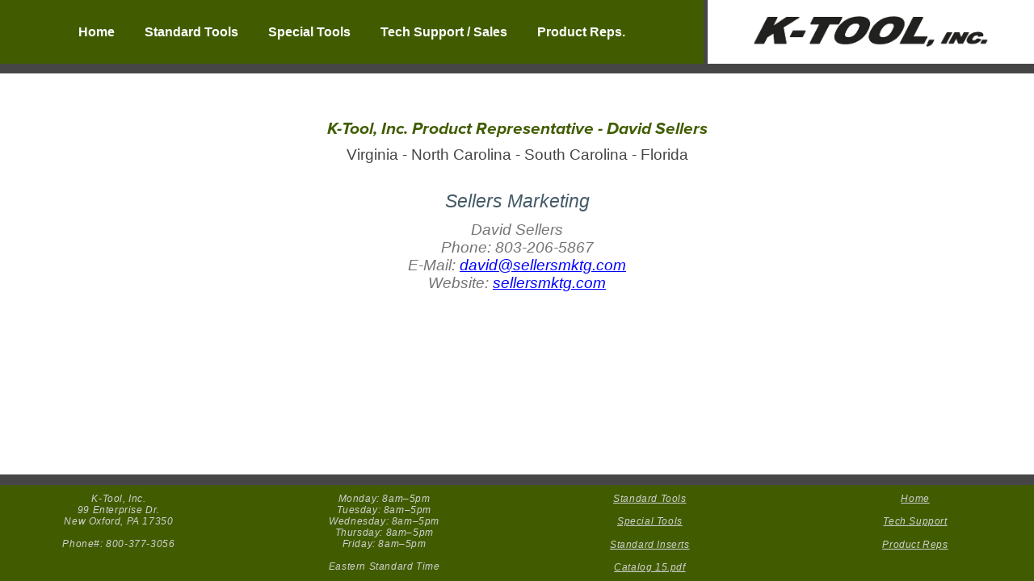

--- FILE ---
content_type: text/html; charset=utf-8
request_url: https://ktoolinc.com/k-tool-inc-product-representative-david-sellers
body_size: 4538
content:
<!doctype html>
<html lang="en" id="page_aa4546a331734643bc7c74a354108325" data-device-type="desktop" data-env="live" itemscope itemtype="http://schema.org/Product" class="no-js page_aa4546a331734643bc7c74a354108325 desktop fullBleed tuckContent modern">
<head>
<meta charset="utf-8">
<title>K-Tool, Inc. Product Representative - David Sellers - K-Tool, Inc.</title>
<meta itemprop="name" content="K-Tool, Inc. ">
<meta name="description" content="">
<meta name="keywords" content="">
<meta name="author" content="">
<meta name="viewport" content="width=device-width,initial-scale=1,shrink-to-fit=no">
<meta name="format-detection" content="telephone=yes">
<meta name="google-site-verification" content="UA-117388475-1">
<meta name="msvalidate.01" content="5F508776CB13014934DF6D65819DF48D">
<link rel="apple-touch-icon" sizes="180x180" href="https://static.spacecrafted.com/a21b40f2c10441d1ab8cc6fb14ef6b3d/f/6c44f0f733e62c08bf48183b54188a4f93900121/1/favicon-180x180.png">
<link rel="icon" type="image/png" sizes="96x96" href="https://static.spacecrafted.com/a21b40f2c10441d1ab8cc6fb14ef6b3d/f/6c44f0f733e62c08bf48183b54188a4f93900121/1/favicon-96x96.png">
<link rel="icon" type="image/png" sizes="32x32" href="https://static.spacecrafted.com/a21b40f2c10441d1ab8cc6fb14ef6b3d/f/6c44f0f733e62c08bf48183b54188a4f93900121/1/favicon-32x32.png">
<link rel="icon" type="image/png" sizes="16x16" href="https://static.spacecrafted.com/a21b40f2c10441d1ab8cc6fb14ef6b3d/f/6c44f0f733e62c08bf48183b54188a4f93900121/1/favicon-16x16.png">
<meta property="og:type" content="website">
<meta property="og:url" content="https://ktoolinc.com/k-tool-inc-product-representative-david-sellers">
<meta property="og:title" content="K-Tool, Inc. Product Representative - David Sellers">
<meta name="twitter:card" content="summary_large_image">
<meta name="twitter:title" content="K-Tool, Inc. Product Representative - David Sellers">
<link id="baseCSS" rel="stylesheet" type="text/css" href="/css/base">
<link id="pageCSS" rel="stylesheet" type="text/css" href="/css/page?styleIds=YWE0NTQ2YTMzMTczNDY0M2JjN2M3NGEzNTQxMDgzMjUsZTI1MjljOWI3ZjJkNGY2ZWIyNmUzNDA3N2MxN2IwOGEsZWQ3MDBmZDQwZTBjNGQ3NjlmYzA1N2EwYzMyMmE5MWE=">
<link id="vendorCSS" rel="stylesheet" type="text/css" href="/css/vendor-print">
<link id="customCSS" rel="stylesheet" type="text/css" href="/css/custom">
<link rel="stylesheet" href="http://ktoolinc.com" >
<script src="/modernizr.respond.min.js"></script>
<script src="http://www.ktoolinc.com"></script>
<script src="/js/head"></script>
<script type="text/javascript">
  var TypekitConfig = {
    scriptTimeout: 3000
  };
  (function() {
    var h = document.getElementsByTagName('html')[0];
    h.className += ' wf-loading';
    var t = setTimeout(function() {
      h.className = h.className.replace(/\bwf-loading\b/g, '');
      h.className += ' wf-inactive';
    }, TypekitConfig.scriptTimeout);
    var d = false;
    var tk = document.createElement('script');
    tk.src = '//use.typekit.net/ik/[base64].js';
    tk.type = 'text/javascript';
    tk.async = 'true';
    tk.onload = tk.onreadystatechange = function() {
      var rs = this.readyState;
      if (d || rs && rs != 'complete' && rs != 'loaded') return;
      d = true;
      clearTimeout(t);
      try {
        if(html5) html5.shivMethods = false; // why? https://github.com/Modernizr/Modernizr/issues/308
        Typekit.load({ active: function() { if(window.jQuery) $(window).trigger('fontsLoaded'); } });
      } catch (e) {}
    };
    var s = document.getElementsByTagName('script')[0];
    s.parentNode.insertBefore(tk, s);
  })();
</script>
<script type="text/javascript">
var _gaq = _gaq || [];
_gaq.push(['_setAccount', 'UA-117388475-1']);
_gaq.push(['_trackPageview']);
_gaq.push(['_setDomainName', 'ktoolinc.com']);
(function() {
  var g = document.createElement('script'); g.type = 'text/javascript'; g.async = true;
  g.src = 'https://stats.g.doubleclick.net/dc.js';
  var s = document.getElementsByTagName('script')[0]; s.parentNode.insertBefore(g, s);
})();
</script>
<script async src="https://www.googletagmanager.com/gtag/js?id=G-JN989C9NZ7"></script>
<script>
  window.dataLayer = window.dataLayer || [];
  function gtag(){dataLayer.push(arguments);}
  gtag('js', new Date());
  gtag('config', 'G-JN989C9NZ7');
</script>
</head>
<body data-site-id="a21b40f2c10441d1ab8cc6fb14ef6b3d" data-sc-layout="g" data-ajax-prefix="/__" class="noSecondaryContent">
  <div class="siteWrapper">
    <div class="siteInnerWrapper">
      <div class="pageContainer genericSectionPage" id="generic">
        <div class="headerAndNavContainer fixedNav">
          <div class="headerAndNavContent">
            <div class="headerAndNavContentInner">
<div class="navContainer">
  <nav class="navContent">
    <ul id="navTopLevel" data-mobile-nav-label="Menu" data-mobile-nav-style="dropdown" data-mobile-nav-reveal="push" data-mobile-nav-animation="slide" data-mobile-nav-trigger="label"  data-mobile-nav-icon-position="left" data-home-nav-collapse-min="5" itemscope itemtype="http://www.schema.org/SiteNavigationElement"><li>
  <a href="/" itemprop="url">
    Home
  </a>
</li><li><a href="/standard-tools" itemprop="url">Standard Tools</a>
</li><li><a href="/special-tools" itemprop="url">Special Tools</a>
</li><li><a href="/tech-support-sales" itemprop="url">Tech Support / Sales</a>
</li><li><a href="/product-reps" itemprop="url">Product Reps.</a>
</li></ul>
  </nav><!-- /navContent -->
</div><!-- /navContainer -->
              <div class="headerContainer">
                <header class="headerContent">
<h1 class="logo"><a href="/" itemprop="url"><img src="https://static.spacecrafted.com/a21b40f2c10441d1ab8cc6fb14ef6b3d/i/f48b06bc4b7f4a7eb9d8b9acdb104e72/8/5feFb8zhrk/KTOOLINC%20LOGO.png" alt="K-Tool, Inc. " title="K-Tool, Inc. " itemprop="logo"></a></h1>
                </header><!-- /headerContent -->
              </div><!-- /headerContainer -->
            </div><!-- headerAndNavContentInner -->
          </div><!-- headerAndNavContent -->
        </div><!-- /headerAndNavContainer -->
        <div class="primaryAndSecondaryContainer">
          <div class="primaryAndSecondaryContent">
            <div class="primaryContentContainer">
              <section class="primaryContent" role="main">
<div id="e2529c9b7f2d4f6eb26e34077c17b08a" class="pageTitleContainer blockWrap_e2529c9b7f2d4f6eb26e34077c17b08a fsMed txa1 bmg1 lstsy0 bw0 sy0">
  <div class="blockContent pageTitleContent block_e2529c9b7f2d4f6eb26e34077c17b08a  layoutA">
    <h1 class="pageTitle">K-Tool, Inc. Product Representative - David Sellers</h1>
    <h2 class="pageSubtitle">Virginia  - North carolina - South Carolina - Florida</h2>
  </div>
</div>
<div class="blockContainer blockWrap_ed700fd40e0c4d769fc057a0c322a91a fsMed txa0 bmg1 lstSyNrmlzd bw0 sy0">
  <div class="blockContent block_ed700fd40e0c4d769fc057a0c322a91a  layoutB">
    <div class="blockText">
  <h2 class="contentTitle">Sellers Marketing</h2>
  <div class="blockInnerContent" ><div class="maxWidth--content"><ul class="unstyledList"><li>David Sellers<p>Phone: 803-206-5867</p></li><li><p>E-Mail: <a href="mailto:david@sellersmktg.com">david@sellersmktg.com</a></p></li><li><p>Website: <a href="https://sellersmktg.com/">sellersmktg.com</a></p></li></ul></div></div>
</div><!-- /blockText-->
  </div><!-- /blockContent -->
</div><!-- /blockContainer -->
              </section><!-- /primaryContent -->
            </div><!-- /primaryContentContainer -->
          </div><!-- /primaryAndSecondaryContent -->
        </div><!-- /primaryAndSecondaryContainer -->
        <div class="footerContainer">
  <footer class="footerContent">
  	<div class="footerInner">
<div class="blockContainer blockWrap_c183cdab1c8c460dbaba64426b87045f ">
  <div class="blockContent block_c183cdab1c8c460dbaba64426b87045f ">
    <div class="blockText">
  <div class="blockInnerContent" ><ul class="unstyledList"><li>K-Tool, Inc. </li><li></li><li>99 Enterprise Dr.</li><li>New Oxford, PA 17350</li></ul><p>Phone#: 800-377-3056</p></div>
</div><!-- /blockText-->
  </div><!-- /blockContent -->
</div><!-- /blockContainer -->
<div class="blockContainer blockWrap_c4c875c691784ab79bb8b37d2dbb595b ">
  <div class="blockContent block_c4c875c691784ab79bb8b37d2dbb595b ">
    <div class="blockText blockInnerContent">
      <ul class="hours hours2">
            <li itemscope itemtype="http://schema.org/OpeningHoursSpecification"><span class="dayName" itemprop="dayOfWeek">Monday:</span>
            <span class="dayRange"><span itemprop="opens">8am</span>–<span itemprop="closes">5pm</span></span>
            </li>
            <li itemscope itemtype="http://schema.org/OpeningHoursSpecification"><span class="dayName" itemprop="dayOfWeek">Tuesday:</span>
            <span class="dayRange"><span itemprop="opens">8am</span>–<span itemprop="closes">5pm</span></span>
            </li>
            <li itemscope itemtype="http://schema.org/OpeningHoursSpecification"><span class="dayName" itemprop="dayOfWeek">Wednesday:</span>
            <span class="dayRange"><span itemprop="opens">8am</span>–<span itemprop="closes">5pm</span></span>
            </li>
            <li itemscope itemtype="http://schema.org/OpeningHoursSpecification"><span class="dayName" itemprop="dayOfWeek">Thursday:</span>
            <span class="dayRange"><span itemprop="opens">8am</span>–<span itemprop="closes">5pm</span></span>
            </li>
            <li itemscope itemtype="http://schema.org/OpeningHoursSpecification"><span class="dayName" itemprop="dayOfWeek">Friday:</span>
            <span class="dayRange"><span itemprop="opens">8am</span>–<span itemprop="closes">5pm</span></span>
            </li>
      </ul>
        <p>Eastern Standard Time</p>
    </div><!-- /blockText-->
  </div><!-- /blockContent -->
</div><!-- /blockContainer -->
<div class="blockContainer blockWrap_b44dd94a52f540258ed7cda86058ed15 ">
  <div class="blockContent block_b44dd94a52f540258ed7cda86058ed15 ">
    <div class="blockText">
  <div class="blockInnerContent" ><p><a href="/standard-tools" class="md-opjjpmhoiojifppkkcdabiobhakljdgm_doc">Standard Tools</a></p><p><a href="/special-tools" class="md-opjjpmhoiojifppkkcdabiobhakljdgm_doc">Special Tools</a></p><p><a href="/k-tool-inc-standard-inserts" class="md-opjjpmhoiojifppkkcdabiobhakljdgm_doc">Standard Inserts</a></p><p><a href="https://static.spacecrafted.com/a21b40f2c10441d1ab8cc6fb14ef6b3d/r/b15d964742864364981032409f6dc108/1/K-Tool%20Inc%20Catalog%20_15.pdf">Catalog 15.pdf</a></p></div>
</div><!-- /blockText-->
  </div><!-- /blockContent -->
</div><!-- /blockContainer -->
<div class="blockContainer blockWrap_c075a56fcebd404a844bd11bbe16dfad ">
  <div class="blockContent block_c075a56fcebd404a844bd11bbe16dfad ">
    <div class="blockText">
  <div class="blockInnerContent" ><p><a href="/">Home</a></p><p><a href="/tech-support-sales">Tech Support</a></p><p><a href="/product-reps">Product Reps</a></p></div>
</div><!-- /blockText-->
  </div><!-- /blockContent -->
</div><!-- /blockContainer -->
    </div>
  </footer>
</div><!--  /footerContainer -->
      </div> <!-- /pageContainer -->
    </div><!-- /siteInnerWrapper -->
  </div><!-- siteOuterWrapper -->
  <script src="//code.jquery.com/jquery-1.9.1.min.js"></script>
<script>window.jQuery || document.write('<script src="/jquery-1.9.1.min.js">\x3C/script>')</script>
<script src="/siteBundle.js"></script>
<script src="/js/body"></script>
<script id="scFixedNavHelper">
(function(window, $, Modernizr, undefined) {
  var $body = $('body'),
      layout = $body.attr('data-sc-layout'),
      isBottomNav = layout === 'j' || layout === 'k',
      $fixedElem = $('.fixedNav'),
      $propElem = $fixedElem.next(),
      usingFixedNav = false,
      winWidth = $(window).width();
  if(isBottomNav){
    $propElem = $('.footerContainer').length ? $('.footerContainer') : $('.primaryAndSecondaryContainer');
  }
  function setMargin() {
    var height = $fixedElem.outerHeight();
    var cssProp = isBottomNav ? 'margin-bottom' : 'margin-top'
    $propElem.css(cssProp, height);
    usingFixedNav = true;
  }
  function fixedNavProp(){
    if(window.scSuppressFixedNavHelper || $('html').hasClass('tuckContent')){
      undoFixedNav();
    } else {
      setMargin();
    }
  }
  function undoFixedNav(){
    if(!isBottomNav){
      $propElem.css({marginTop: ''});
      usingFixedNav = false;
    } else {
      setMargin();
    }
  }
  function adaptFixedNav(e){
    if($(window).width() >= 768 || isBottomNav) { // large(ish) screen adaptations, or fixed-at-bottom
      fixedNavProp();
    } else if(usingFixedNav) { // small screen adapatations
      undoFixedNav();
    }
  }
  if($fixedElem.length){
    if ($('.navContainer').length) {
      $body.on('mobileNavDestroyed', fixedNavProp);
      $body.on('mobileNavBuilt', undoFixedNav);
    } else {
      $body.on('enteredLargeScreenMode', fixedNavProp);
      $body.on('enteredSmallScreenMode', undoFixedNav); 
    }
    // document-ready handler
    $(function(){
      // only need to trigger this on dom-ready if we're at tablet/desktop widths:
      // if mobile, dom-ready will trigger mobileNavBuilt and then undoFixedNav will run in response
      if(winWidth >= 768 || isBottomNav) { fixedNavProp(); }
    });
    // debounced resize adaptive handler and fontsLoaded handler
    $(window).on('resize', $.debounce(100, adaptFixedNav)).on('fontsLoaded', adaptFixedNav);
    // respond to css updates (design-tool-only) or other scripts that may have affected nav/header height
    $body.on('cssUpdated updateFixedNav', adaptFixedNav);
  }
})(this, jQuery, Modernizr);
</script>
<a id="navTrigger" href="#" style="display:block;" aria-label="Menu">
  <span class="navIcon">
      <svg xmlns="http://www.w3.org/2000/svg" class="navIcon-svg--hamburgerRound navIcon-svg--w3" viewBox="0 0 20 9">
  <line class="line1" x1="0" y1="0" x2="20" y2="0"/>
  <line class="line2" x1="0" y1="4.5" x2="20" y2="4.5"/>
  <line class="line3" x1="0" y1="9" x2="20" y2="9"/>
</svg>
  </span>
</a>
<script src="/collections.js" data-collections="aHR0cHM6Ly9jb250ZW50LnNwYWNlY3JhZnRlZC5jb20vYTIxYjQwZjJjMTA0NDFkMWFiOGNjNmZiMTRlZjZiM2QvYy97dHlwZX0="></script>
</body>
</html>

--- FILE ---
content_type: text/css; charset=utf-8
request_url: https://ktoolinc.com/css/page?styleIds=YWE0NTQ2YTMzMTczNDY0M2JjN2M3NGEzNTQxMDgzMjUsZTI1MjljOWI3ZjJkNGY2ZWIyNmUzNDA3N2MxN2IwOGEsZWQ3MDBmZDQwZTBjNGQ3NjlmYzA1N2EwYzMyMmE5MWE=
body_size: 619
content:
div.blockWrap_e2529c9b7f2d4f6eb26e34077c17b08a{padding-top:150px;padding-bottom:5px;}.hasSecondaryContent .primaryAndSecondaryContainer div.blockWrap_e2529c9b7f2d4f6eb26e34077c17b08a,.fullBleed .noSecondaryContent .primaryAndSecondaryContent div.blockWrap_e2529c9b7f2d4f6eb26e34077c17b08a .blockContent.blockContentBleed{padding-left:0;padding-right:0}.blockWrap_e2529c9b7f2d4f6eb26e34077c17b08a .ctaContainer{max-width:none}.blockWrap_e2529c9b7f2d4f6eb26e34077c17b08a .pageTitle{font-size:21px;}.blockWrap_ed700fd40e0c4d769fc057a0c322a91a .ctaContainer{max-width:none}.blockWrap_ed700fd40e0c4d769fc057a0c322a91a .blockInnerContent{font-size:19px;text-align:center;}.blockWrap_ed700fd40e0c4d769fc057a0c322a91a .maxWidth--content{max-width:300px;margin-left:auto;margin-right:auto}.blockWrap_ed700fd40e0c4d769fc057a0c322a91a .contentTitle{font-size:23px;text-align:center;letter-spacing:normal;padding-left:0;margin-right:0}.blockWrap_ed700fd40e0c4d769fc057a0c322a91a .blockImg{text-align:left;}.blockWrap_ed700fd40e0c4d769fc057a0c322a91a .flexslider .slides .contentImg{float:left;margin:0 auto 0 0;}.blockWrap_ed700fd40e0c4d769fc057a0c322a91a .flexslider .slides .contentImg.imgShape{width:100%}.blockWrap_ed700fd40e0c4d769fc057a0c322a91a .contentImg{box-shadow:none;border-width:1px;width:100%;max-width:200px;}.blockWrap_ed700fd40e0c4d769fc057a0c322a91a .contentImg.imgShape,.blockWrap_ed700fd40e0c4d769fc057a0c322a91a .contentImg.scMap{display:inline-block;vertical-align:middle;}.blockWrap_ed700fd40e0c4d769fc057a0c322a91a .blockContent.fixedHeightGallery .flex-container:not(.thumbsContainer){width:100%;display:inline-block;vertical-align:middle;max-width:200px}@media only screen and (min-width:768px){.blockWrap_ed700fd40e0c4d769fc057a0c322a91a .blockContent.layoutE.hasSlideshow .blockImg,.blockWrap_ed700fd40e0c4d769fc057a0c322a91a .blockContent.layoutE.circleImages .blockImg,.blockWrap_ed700fd40e0c4d769fc057a0c322a91a .blockContent.layoutE.squareImages .blockImg,.blockWrap_ed700fd40e0c4d769fc057a0c322a91a .blockContent.layoutE.fixedAspectRatioImages .blockImg,.blockWrap_ed700fd40e0c4d769fc057a0c322a91a .blockContent.layoutF.hasSlideshow .blockImg,.blockWrap_ed700fd40e0c4d769fc057a0c322a91a .blockContent.layoutF.circleImages .blockImg,.blockWrap_ed700fd40e0c4d769fc057a0c322a91a .blockContent.layoutF.squareImages .blockImg,.blockWrap_ed700fd40e0c4d769fc057a0c322a91a .blockContent.layoutF.fixedAspectRatioImages .blockImg{max-width:200px}}.blockWrap_ed700fd40e0c4d769fc057a0c322a91a .carousel-slide .imgShape{width:100%;width:200px}

--- FILE ---
content_type: text/css; charset=utf-8
request_url: https://ktoolinc.com/css/custom
body_size: 40
content:
<meta name="msvalidate.01" content="5F508776CB13014934DF6D65819DF48D" />

--- FILE ---
content_type: application/javascript; charset=utf-8
request_url: https://ktoolinc.com/js/body
body_size: 240
content:
<noscript><iframe src="https://www.googletagmanager.com/ns.html?id=GTM-MW3KKR8"
height="0" width="0" style="display:none;visibility:hidden"></iframe></noscript>
<!-- End Google Tag Manager (noscript) -
<meta name="msvalidate.01" content="5F508776CB13014934DF6D65819DF48D" />